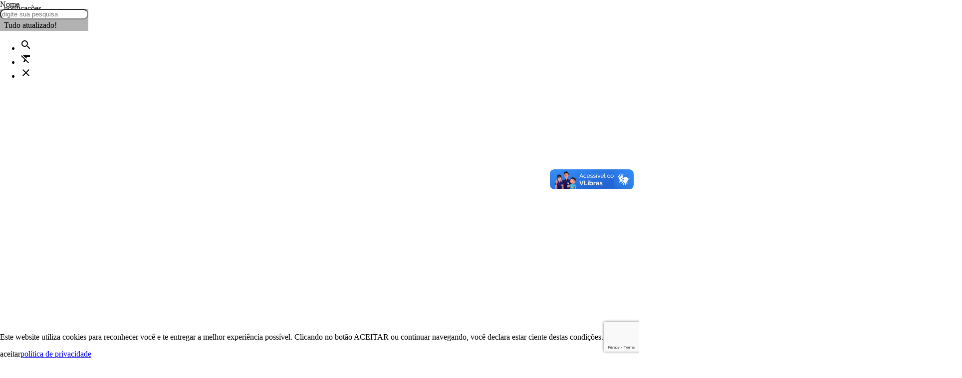

--- FILE ---
content_type: text/html; charset=utf-8
request_url: https://www.google.com/recaptcha/api2/anchor?ar=1&k=6LeqWNkUAAAAANXYUuM2WCdgmIyADn4l1CYvR39M&co=aHR0cHM6Ly9jYW1hcmFpdW5hLmVzLmdvdi5icjo0NDM.&hl=en&v=PoyoqOPhxBO7pBk68S4YbpHZ&size=invisible&anchor-ms=20000&execute-ms=30000&cb=bro0cw2vkx6q
body_size: 48833
content:
<!DOCTYPE HTML><html dir="ltr" lang="en"><head><meta http-equiv="Content-Type" content="text/html; charset=UTF-8">
<meta http-equiv="X-UA-Compatible" content="IE=edge">
<title>reCAPTCHA</title>
<style type="text/css">
/* cyrillic-ext */
@font-face {
  font-family: 'Roboto';
  font-style: normal;
  font-weight: 400;
  font-stretch: 100%;
  src: url(//fonts.gstatic.com/s/roboto/v48/KFO7CnqEu92Fr1ME7kSn66aGLdTylUAMa3GUBHMdazTgWw.woff2) format('woff2');
  unicode-range: U+0460-052F, U+1C80-1C8A, U+20B4, U+2DE0-2DFF, U+A640-A69F, U+FE2E-FE2F;
}
/* cyrillic */
@font-face {
  font-family: 'Roboto';
  font-style: normal;
  font-weight: 400;
  font-stretch: 100%;
  src: url(//fonts.gstatic.com/s/roboto/v48/KFO7CnqEu92Fr1ME7kSn66aGLdTylUAMa3iUBHMdazTgWw.woff2) format('woff2');
  unicode-range: U+0301, U+0400-045F, U+0490-0491, U+04B0-04B1, U+2116;
}
/* greek-ext */
@font-face {
  font-family: 'Roboto';
  font-style: normal;
  font-weight: 400;
  font-stretch: 100%;
  src: url(//fonts.gstatic.com/s/roboto/v48/KFO7CnqEu92Fr1ME7kSn66aGLdTylUAMa3CUBHMdazTgWw.woff2) format('woff2');
  unicode-range: U+1F00-1FFF;
}
/* greek */
@font-face {
  font-family: 'Roboto';
  font-style: normal;
  font-weight: 400;
  font-stretch: 100%;
  src: url(//fonts.gstatic.com/s/roboto/v48/KFO7CnqEu92Fr1ME7kSn66aGLdTylUAMa3-UBHMdazTgWw.woff2) format('woff2');
  unicode-range: U+0370-0377, U+037A-037F, U+0384-038A, U+038C, U+038E-03A1, U+03A3-03FF;
}
/* math */
@font-face {
  font-family: 'Roboto';
  font-style: normal;
  font-weight: 400;
  font-stretch: 100%;
  src: url(//fonts.gstatic.com/s/roboto/v48/KFO7CnqEu92Fr1ME7kSn66aGLdTylUAMawCUBHMdazTgWw.woff2) format('woff2');
  unicode-range: U+0302-0303, U+0305, U+0307-0308, U+0310, U+0312, U+0315, U+031A, U+0326-0327, U+032C, U+032F-0330, U+0332-0333, U+0338, U+033A, U+0346, U+034D, U+0391-03A1, U+03A3-03A9, U+03B1-03C9, U+03D1, U+03D5-03D6, U+03F0-03F1, U+03F4-03F5, U+2016-2017, U+2034-2038, U+203C, U+2040, U+2043, U+2047, U+2050, U+2057, U+205F, U+2070-2071, U+2074-208E, U+2090-209C, U+20D0-20DC, U+20E1, U+20E5-20EF, U+2100-2112, U+2114-2115, U+2117-2121, U+2123-214F, U+2190, U+2192, U+2194-21AE, U+21B0-21E5, U+21F1-21F2, U+21F4-2211, U+2213-2214, U+2216-22FF, U+2308-230B, U+2310, U+2319, U+231C-2321, U+2336-237A, U+237C, U+2395, U+239B-23B7, U+23D0, U+23DC-23E1, U+2474-2475, U+25AF, U+25B3, U+25B7, U+25BD, U+25C1, U+25CA, U+25CC, U+25FB, U+266D-266F, U+27C0-27FF, U+2900-2AFF, U+2B0E-2B11, U+2B30-2B4C, U+2BFE, U+3030, U+FF5B, U+FF5D, U+1D400-1D7FF, U+1EE00-1EEFF;
}
/* symbols */
@font-face {
  font-family: 'Roboto';
  font-style: normal;
  font-weight: 400;
  font-stretch: 100%;
  src: url(//fonts.gstatic.com/s/roboto/v48/KFO7CnqEu92Fr1ME7kSn66aGLdTylUAMaxKUBHMdazTgWw.woff2) format('woff2');
  unicode-range: U+0001-000C, U+000E-001F, U+007F-009F, U+20DD-20E0, U+20E2-20E4, U+2150-218F, U+2190, U+2192, U+2194-2199, U+21AF, U+21E6-21F0, U+21F3, U+2218-2219, U+2299, U+22C4-22C6, U+2300-243F, U+2440-244A, U+2460-24FF, U+25A0-27BF, U+2800-28FF, U+2921-2922, U+2981, U+29BF, U+29EB, U+2B00-2BFF, U+4DC0-4DFF, U+FFF9-FFFB, U+10140-1018E, U+10190-1019C, U+101A0, U+101D0-101FD, U+102E0-102FB, U+10E60-10E7E, U+1D2C0-1D2D3, U+1D2E0-1D37F, U+1F000-1F0FF, U+1F100-1F1AD, U+1F1E6-1F1FF, U+1F30D-1F30F, U+1F315, U+1F31C, U+1F31E, U+1F320-1F32C, U+1F336, U+1F378, U+1F37D, U+1F382, U+1F393-1F39F, U+1F3A7-1F3A8, U+1F3AC-1F3AF, U+1F3C2, U+1F3C4-1F3C6, U+1F3CA-1F3CE, U+1F3D4-1F3E0, U+1F3ED, U+1F3F1-1F3F3, U+1F3F5-1F3F7, U+1F408, U+1F415, U+1F41F, U+1F426, U+1F43F, U+1F441-1F442, U+1F444, U+1F446-1F449, U+1F44C-1F44E, U+1F453, U+1F46A, U+1F47D, U+1F4A3, U+1F4B0, U+1F4B3, U+1F4B9, U+1F4BB, U+1F4BF, U+1F4C8-1F4CB, U+1F4D6, U+1F4DA, U+1F4DF, U+1F4E3-1F4E6, U+1F4EA-1F4ED, U+1F4F7, U+1F4F9-1F4FB, U+1F4FD-1F4FE, U+1F503, U+1F507-1F50B, U+1F50D, U+1F512-1F513, U+1F53E-1F54A, U+1F54F-1F5FA, U+1F610, U+1F650-1F67F, U+1F687, U+1F68D, U+1F691, U+1F694, U+1F698, U+1F6AD, U+1F6B2, U+1F6B9-1F6BA, U+1F6BC, U+1F6C6-1F6CF, U+1F6D3-1F6D7, U+1F6E0-1F6EA, U+1F6F0-1F6F3, U+1F6F7-1F6FC, U+1F700-1F7FF, U+1F800-1F80B, U+1F810-1F847, U+1F850-1F859, U+1F860-1F887, U+1F890-1F8AD, U+1F8B0-1F8BB, U+1F8C0-1F8C1, U+1F900-1F90B, U+1F93B, U+1F946, U+1F984, U+1F996, U+1F9E9, U+1FA00-1FA6F, U+1FA70-1FA7C, U+1FA80-1FA89, U+1FA8F-1FAC6, U+1FACE-1FADC, U+1FADF-1FAE9, U+1FAF0-1FAF8, U+1FB00-1FBFF;
}
/* vietnamese */
@font-face {
  font-family: 'Roboto';
  font-style: normal;
  font-weight: 400;
  font-stretch: 100%;
  src: url(//fonts.gstatic.com/s/roboto/v48/KFO7CnqEu92Fr1ME7kSn66aGLdTylUAMa3OUBHMdazTgWw.woff2) format('woff2');
  unicode-range: U+0102-0103, U+0110-0111, U+0128-0129, U+0168-0169, U+01A0-01A1, U+01AF-01B0, U+0300-0301, U+0303-0304, U+0308-0309, U+0323, U+0329, U+1EA0-1EF9, U+20AB;
}
/* latin-ext */
@font-face {
  font-family: 'Roboto';
  font-style: normal;
  font-weight: 400;
  font-stretch: 100%;
  src: url(//fonts.gstatic.com/s/roboto/v48/KFO7CnqEu92Fr1ME7kSn66aGLdTylUAMa3KUBHMdazTgWw.woff2) format('woff2');
  unicode-range: U+0100-02BA, U+02BD-02C5, U+02C7-02CC, U+02CE-02D7, U+02DD-02FF, U+0304, U+0308, U+0329, U+1D00-1DBF, U+1E00-1E9F, U+1EF2-1EFF, U+2020, U+20A0-20AB, U+20AD-20C0, U+2113, U+2C60-2C7F, U+A720-A7FF;
}
/* latin */
@font-face {
  font-family: 'Roboto';
  font-style: normal;
  font-weight: 400;
  font-stretch: 100%;
  src: url(//fonts.gstatic.com/s/roboto/v48/KFO7CnqEu92Fr1ME7kSn66aGLdTylUAMa3yUBHMdazQ.woff2) format('woff2');
  unicode-range: U+0000-00FF, U+0131, U+0152-0153, U+02BB-02BC, U+02C6, U+02DA, U+02DC, U+0304, U+0308, U+0329, U+2000-206F, U+20AC, U+2122, U+2191, U+2193, U+2212, U+2215, U+FEFF, U+FFFD;
}
/* cyrillic-ext */
@font-face {
  font-family: 'Roboto';
  font-style: normal;
  font-weight: 500;
  font-stretch: 100%;
  src: url(//fonts.gstatic.com/s/roboto/v48/KFO7CnqEu92Fr1ME7kSn66aGLdTylUAMa3GUBHMdazTgWw.woff2) format('woff2');
  unicode-range: U+0460-052F, U+1C80-1C8A, U+20B4, U+2DE0-2DFF, U+A640-A69F, U+FE2E-FE2F;
}
/* cyrillic */
@font-face {
  font-family: 'Roboto';
  font-style: normal;
  font-weight: 500;
  font-stretch: 100%;
  src: url(//fonts.gstatic.com/s/roboto/v48/KFO7CnqEu92Fr1ME7kSn66aGLdTylUAMa3iUBHMdazTgWw.woff2) format('woff2');
  unicode-range: U+0301, U+0400-045F, U+0490-0491, U+04B0-04B1, U+2116;
}
/* greek-ext */
@font-face {
  font-family: 'Roboto';
  font-style: normal;
  font-weight: 500;
  font-stretch: 100%;
  src: url(//fonts.gstatic.com/s/roboto/v48/KFO7CnqEu92Fr1ME7kSn66aGLdTylUAMa3CUBHMdazTgWw.woff2) format('woff2');
  unicode-range: U+1F00-1FFF;
}
/* greek */
@font-face {
  font-family: 'Roboto';
  font-style: normal;
  font-weight: 500;
  font-stretch: 100%;
  src: url(//fonts.gstatic.com/s/roboto/v48/KFO7CnqEu92Fr1ME7kSn66aGLdTylUAMa3-UBHMdazTgWw.woff2) format('woff2');
  unicode-range: U+0370-0377, U+037A-037F, U+0384-038A, U+038C, U+038E-03A1, U+03A3-03FF;
}
/* math */
@font-face {
  font-family: 'Roboto';
  font-style: normal;
  font-weight: 500;
  font-stretch: 100%;
  src: url(//fonts.gstatic.com/s/roboto/v48/KFO7CnqEu92Fr1ME7kSn66aGLdTylUAMawCUBHMdazTgWw.woff2) format('woff2');
  unicode-range: U+0302-0303, U+0305, U+0307-0308, U+0310, U+0312, U+0315, U+031A, U+0326-0327, U+032C, U+032F-0330, U+0332-0333, U+0338, U+033A, U+0346, U+034D, U+0391-03A1, U+03A3-03A9, U+03B1-03C9, U+03D1, U+03D5-03D6, U+03F0-03F1, U+03F4-03F5, U+2016-2017, U+2034-2038, U+203C, U+2040, U+2043, U+2047, U+2050, U+2057, U+205F, U+2070-2071, U+2074-208E, U+2090-209C, U+20D0-20DC, U+20E1, U+20E5-20EF, U+2100-2112, U+2114-2115, U+2117-2121, U+2123-214F, U+2190, U+2192, U+2194-21AE, U+21B0-21E5, U+21F1-21F2, U+21F4-2211, U+2213-2214, U+2216-22FF, U+2308-230B, U+2310, U+2319, U+231C-2321, U+2336-237A, U+237C, U+2395, U+239B-23B7, U+23D0, U+23DC-23E1, U+2474-2475, U+25AF, U+25B3, U+25B7, U+25BD, U+25C1, U+25CA, U+25CC, U+25FB, U+266D-266F, U+27C0-27FF, U+2900-2AFF, U+2B0E-2B11, U+2B30-2B4C, U+2BFE, U+3030, U+FF5B, U+FF5D, U+1D400-1D7FF, U+1EE00-1EEFF;
}
/* symbols */
@font-face {
  font-family: 'Roboto';
  font-style: normal;
  font-weight: 500;
  font-stretch: 100%;
  src: url(//fonts.gstatic.com/s/roboto/v48/KFO7CnqEu92Fr1ME7kSn66aGLdTylUAMaxKUBHMdazTgWw.woff2) format('woff2');
  unicode-range: U+0001-000C, U+000E-001F, U+007F-009F, U+20DD-20E0, U+20E2-20E4, U+2150-218F, U+2190, U+2192, U+2194-2199, U+21AF, U+21E6-21F0, U+21F3, U+2218-2219, U+2299, U+22C4-22C6, U+2300-243F, U+2440-244A, U+2460-24FF, U+25A0-27BF, U+2800-28FF, U+2921-2922, U+2981, U+29BF, U+29EB, U+2B00-2BFF, U+4DC0-4DFF, U+FFF9-FFFB, U+10140-1018E, U+10190-1019C, U+101A0, U+101D0-101FD, U+102E0-102FB, U+10E60-10E7E, U+1D2C0-1D2D3, U+1D2E0-1D37F, U+1F000-1F0FF, U+1F100-1F1AD, U+1F1E6-1F1FF, U+1F30D-1F30F, U+1F315, U+1F31C, U+1F31E, U+1F320-1F32C, U+1F336, U+1F378, U+1F37D, U+1F382, U+1F393-1F39F, U+1F3A7-1F3A8, U+1F3AC-1F3AF, U+1F3C2, U+1F3C4-1F3C6, U+1F3CA-1F3CE, U+1F3D4-1F3E0, U+1F3ED, U+1F3F1-1F3F3, U+1F3F5-1F3F7, U+1F408, U+1F415, U+1F41F, U+1F426, U+1F43F, U+1F441-1F442, U+1F444, U+1F446-1F449, U+1F44C-1F44E, U+1F453, U+1F46A, U+1F47D, U+1F4A3, U+1F4B0, U+1F4B3, U+1F4B9, U+1F4BB, U+1F4BF, U+1F4C8-1F4CB, U+1F4D6, U+1F4DA, U+1F4DF, U+1F4E3-1F4E6, U+1F4EA-1F4ED, U+1F4F7, U+1F4F9-1F4FB, U+1F4FD-1F4FE, U+1F503, U+1F507-1F50B, U+1F50D, U+1F512-1F513, U+1F53E-1F54A, U+1F54F-1F5FA, U+1F610, U+1F650-1F67F, U+1F687, U+1F68D, U+1F691, U+1F694, U+1F698, U+1F6AD, U+1F6B2, U+1F6B9-1F6BA, U+1F6BC, U+1F6C6-1F6CF, U+1F6D3-1F6D7, U+1F6E0-1F6EA, U+1F6F0-1F6F3, U+1F6F7-1F6FC, U+1F700-1F7FF, U+1F800-1F80B, U+1F810-1F847, U+1F850-1F859, U+1F860-1F887, U+1F890-1F8AD, U+1F8B0-1F8BB, U+1F8C0-1F8C1, U+1F900-1F90B, U+1F93B, U+1F946, U+1F984, U+1F996, U+1F9E9, U+1FA00-1FA6F, U+1FA70-1FA7C, U+1FA80-1FA89, U+1FA8F-1FAC6, U+1FACE-1FADC, U+1FADF-1FAE9, U+1FAF0-1FAF8, U+1FB00-1FBFF;
}
/* vietnamese */
@font-face {
  font-family: 'Roboto';
  font-style: normal;
  font-weight: 500;
  font-stretch: 100%;
  src: url(//fonts.gstatic.com/s/roboto/v48/KFO7CnqEu92Fr1ME7kSn66aGLdTylUAMa3OUBHMdazTgWw.woff2) format('woff2');
  unicode-range: U+0102-0103, U+0110-0111, U+0128-0129, U+0168-0169, U+01A0-01A1, U+01AF-01B0, U+0300-0301, U+0303-0304, U+0308-0309, U+0323, U+0329, U+1EA0-1EF9, U+20AB;
}
/* latin-ext */
@font-face {
  font-family: 'Roboto';
  font-style: normal;
  font-weight: 500;
  font-stretch: 100%;
  src: url(//fonts.gstatic.com/s/roboto/v48/KFO7CnqEu92Fr1ME7kSn66aGLdTylUAMa3KUBHMdazTgWw.woff2) format('woff2');
  unicode-range: U+0100-02BA, U+02BD-02C5, U+02C7-02CC, U+02CE-02D7, U+02DD-02FF, U+0304, U+0308, U+0329, U+1D00-1DBF, U+1E00-1E9F, U+1EF2-1EFF, U+2020, U+20A0-20AB, U+20AD-20C0, U+2113, U+2C60-2C7F, U+A720-A7FF;
}
/* latin */
@font-face {
  font-family: 'Roboto';
  font-style: normal;
  font-weight: 500;
  font-stretch: 100%;
  src: url(//fonts.gstatic.com/s/roboto/v48/KFO7CnqEu92Fr1ME7kSn66aGLdTylUAMa3yUBHMdazQ.woff2) format('woff2');
  unicode-range: U+0000-00FF, U+0131, U+0152-0153, U+02BB-02BC, U+02C6, U+02DA, U+02DC, U+0304, U+0308, U+0329, U+2000-206F, U+20AC, U+2122, U+2191, U+2193, U+2212, U+2215, U+FEFF, U+FFFD;
}
/* cyrillic-ext */
@font-face {
  font-family: 'Roboto';
  font-style: normal;
  font-weight: 900;
  font-stretch: 100%;
  src: url(//fonts.gstatic.com/s/roboto/v48/KFO7CnqEu92Fr1ME7kSn66aGLdTylUAMa3GUBHMdazTgWw.woff2) format('woff2');
  unicode-range: U+0460-052F, U+1C80-1C8A, U+20B4, U+2DE0-2DFF, U+A640-A69F, U+FE2E-FE2F;
}
/* cyrillic */
@font-face {
  font-family: 'Roboto';
  font-style: normal;
  font-weight: 900;
  font-stretch: 100%;
  src: url(//fonts.gstatic.com/s/roboto/v48/KFO7CnqEu92Fr1ME7kSn66aGLdTylUAMa3iUBHMdazTgWw.woff2) format('woff2');
  unicode-range: U+0301, U+0400-045F, U+0490-0491, U+04B0-04B1, U+2116;
}
/* greek-ext */
@font-face {
  font-family: 'Roboto';
  font-style: normal;
  font-weight: 900;
  font-stretch: 100%;
  src: url(//fonts.gstatic.com/s/roboto/v48/KFO7CnqEu92Fr1ME7kSn66aGLdTylUAMa3CUBHMdazTgWw.woff2) format('woff2');
  unicode-range: U+1F00-1FFF;
}
/* greek */
@font-face {
  font-family: 'Roboto';
  font-style: normal;
  font-weight: 900;
  font-stretch: 100%;
  src: url(//fonts.gstatic.com/s/roboto/v48/KFO7CnqEu92Fr1ME7kSn66aGLdTylUAMa3-UBHMdazTgWw.woff2) format('woff2');
  unicode-range: U+0370-0377, U+037A-037F, U+0384-038A, U+038C, U+038E-03A1, U+03A3-03FF;
}
/* math */
@font-face {
  font-family: 'Roboto';
  font-style: normal;
  font-weight: 900;
  font-stretch: 100%;
  src: url(//fonts.gstatic.com/s/roboto/v48/KFO7CnqEu92Fr1ME7kSn66aGLdTylUAMawCUBHMdazTgWw.woff2) format('woff2');
  unicode-range: U+0302-0303, U+0305, U+0307-0308, U+0310, U+0312, U+0315, U+031A, U+0326-0327, U+032C, U+032F-0330, U+0332-0333, U+0338, U+033A, U+0346, U+034D, U+0391-03A1, U+03A3-03A9, U+03B1-03C9, U+03D1, U+03D5-03D6, U+03F0-03F1, U+03F4-03F5, U+2016-2017, U+2034-2038, U+203C, U+2040, U+2043, U+2047, U+2050, U+2057, U+205F, U+2070-2071, U+2074-208E, U+2090-209C, U+20D0-20DC, U+20E1, U+20E5-20EF, U+2100-2112, U+2114-2115, U+2117-2121, U+2123-214F, U+2190, U+2192, U+2194-21AE, U+21B0-21E5, U+21F1-21F2, U+21F4-2211, U+2213-2214, U+2216-22FF, U+2308-230B, U+2310, U+2319, U+231C-2321, U+2336-237A, U+237C, U+2395, U+239B-23B7, U+23D0, U+23DC-23E1, U+2474-2475, U+25AF, U+25B3, U+25B7, U+25BD, U+25C1, U+25CA, U+25CC, U+25FB, U+266D-266F, U+27C0-27FF, U+2900-2AFF, U+2B0E-2B11, U+2B30-2B4C, U+2BFE, U+3030, U+FF5B, U+FF5D, U+1D400-1D7FF, U+1EE00-1EEFF;
}
/* symbols */
@font-face {
  font-family: 'Roboto';
  font-style: normal;
  font-weight: 900;
  font-stretch: 100%;
  src: url(//fonts.gstatic.com/s/roboto/v48/KFO7CnqEu92Fr1ME7kSn66aGLdTylUAMaxKUBHMdazTgWw.woff2) format('woff2');
  unicode-range: U+0001-000C, U+000E-001F, U+007F-009F, U+20DD-20E0, U+20E2-20E4, U+2150-218F, U+2190, U+2192, U+2194-2199, U+21AF, U+21E6-21F0, U+21F3, U+2218-2219, U+2299, U+22C4-22C6, U+2300-243F, U+2440-244A, U+2460-24FF, U+25A0-27BF, U+2800-28FF, U+2921-2922, U+2981, U+29BF, U+29EB, U+2B00-2BFF, U+4DC0-4DFF, U+FFF9-FFFB, U+10140-1018E, U+10190-1019C, U+101A0, U+101D0-101FD, U+102E0-102FB, U+10E60-10E7E, U+1D2C0-1D2D3, U+1D2E0-1D37F, U+1F000-1F0FF, U+1F100-1F1AD, U+1F1E6-1F1FF, U+1F30D-1F30F, U+1F315, U+1F31C, U+1F31E, U+1F320-1F32C, U+1F336, U+1F378, U+1F37D, U+1F382, U+1F393-1F39F, U+1F3A7-1F3A8, U+1F3AC-1F3AF, U+1F3C2, U+1F3C4-1F3C6, U+1F3CA-1F3CE, U+1F3D4-1F3E0, U+1F3ED, U+1F3F1-1F3F3, U+1F3F5-1F3F7, U+1F408, U+1F415, U+1F41F, U+1F426, U+1F43F, U+1F441-1F442, U+1F444, U+1F446-1F449, U+1F44C-1F44E, U+1F453, U+1F46A, U+1F47D, U+1F4A3, U+1F4B0, U+1F4B3, U+1F4B9, U+1F4BB, U+1F4BF, U+1F4C8-1F4CB, U+1F4D6, U+1F4DA, U+1F4DF, U+1F4E3-1F4E6, U+1F4EA-1F4ED, U+1F4F7, U+1F4F9-1F4FB, U+1F4FD-1F4FE, U+1F503, U+1F507-1F50B, U+1F50D, U+1F512-1F513, U+1F53E-1F54A, U+1F54F-1F5FA, U+1F610, U+1F650-1F67F, U+1F687, U+1F68D, U+1F691, U+1F694, U+1F698, U+1F6AD, U+1F6B2, U+1F6B9-1F6BA, U+1F6BC, U+1F6C6-1F6CF, U+1F6D3-1F6D7, U+1F6E0-1F6EA, U+1F6F0-1F6F3, U+1F6F7-1F6FC, U+1F700-1F7FF, U+1F800-1F80B, U+1F810-1F847, U+1F850-1F859, U+1F860-1F887, U+1F890-1F8AD, U+1F8B0-1F8BB, U+1F8C0-1F8C1, U+1F900-1F90B, U+1F93B, U+1F946, U+1F984, U+1F996, U+1F9E9, U+1FA00-1FA6F, U+1FA70-1FA7C, U+1FA80-1FA89, U+1FA8F-1FAC6, U+1FACE-1FADC, U+1FADF-1FAE9, U+1FAF0-1FAF8, U+1FB00-1FBFF;
}
/* vietnamese */
@font-face {
  font-family: 'Roboto';
  font-style: normal;
  font-weight: 900;
  font-stretch: 100%;
  src: url(//fonts.gstatic.com/s/roboto/v48/KFO7CnqEu92Fr1ME7kSn66aGLdTylUAMa3OUBHMdazTgWw.woff2) format('woff2');
  unicode-range: U+0102-0103, U+0110-0111, U+0128-0129, U+0168-0169, U+01A0-01A1, U+01AF-01B0, U+0300-0301, U+0303-0304, U+0308-0309, U+0323, U+0329, U+1EA0-1EF9, U+20AB;
}
/* latin-ext */
@font-face {
  font-family: 'Roboto';
  font-style: normal;
  font-weight: 900;
  font-stretch: 100%;
  src: url(//fonts.gstatic.com/s/roboto/v48/KFO7CnqEu92Fr1ME7kSn66aGLdTylUAMa3KUBHMdazTgWw.woff2) format('woff2');
  unicode-range: U+0100-02BA, U+02BD-02C5, U+02C7-02CC, U+02CE-02D7, U+02DD-02FF, U+0304, U+0308, U+0329, U+1D00-1DBF, U+1E00-1E9F, U+1EF2-1EFF, U+2020, U+20A0-20AB, U+20AD-20C0, U+2113, U+2C60-2C7F, U+A720-A7FF;
}
/* latin */
@font-face {
  font-family: 'Roboto';
  font-style: normal;
  font-weight: 900;
  font-stretch: 100%;
  src: url(//fonts.gstatic.com/s/roboto/v48/KFO7CnqEu92Fr1ME7kSn66aGLdTylUAMa3yUBHMdazQ.woff2) format('woff2');
  unicode-range: U+0000-00FF, U+0131, U+0152-0153, U+02BB-02BC, U+02C6, U+02DA, U+02DC, U+0304, U+0308, U+0329, U+2000-206F, U+20AC, U+2122, U+2191, U+2193, U+2212, U+2215, U+FEFF, U+FFFD;
}

</style>
<link rel="stylesheet" type="text/css" href="https://www.gstatic.com/recaptcha/releases/PoyoqOPhxBO7pBk68S4YbpHZ/styles__ltr.css">
<script nonce="dMLUuLVvQ66vGS-G-4sQ2g" type="text/javascript">window['__recaptcha_api'] = 'https://www.google.com/recaptcha/api2/';</script>
<script type="text/javascript" src="https://www.gstatic.com/recaptcha/releases/PoyoqOPhxBO7pBk68S4YbpHZ/recaptcha__en.js" nonce="dMLUuLVvQ66vGS-G-4sQ2g">
      
    </script></head>
<body><div id="rc-anchor-alert" class="rc-anchor-alert"></div>
<input type="hidden" id="recaptcha-token" value="[base64]">
<script type="text/javascript" nonce="dMLUuLVvQ66vGS-G-4sQ2g">
      recaptcha.anchor.Main.init("[\x22ainput\x22,[\x22bgdata\x22,\x22\x22,\[base64]/[base64]/[base64]/[base64]/[base64]/[base64]/KGcoTywyNTMsTy5PKSxVRyhPLEMpKTpnKE8sMjUzLEMpLE8pKSxsKSksTykpfSxieT1mdW5jdGlvbihDLE8sdSxsKXtmb3IobD0odT1SKEMpLDApO08+MDtPLS0pbD1sPDw4fFooQyk7ZyhDLHUsbCl9LFVHPWZ1bmN0aW9uKEMsTyl7Qy5pLmxlbmd0aD4xMDQ/[base64]/[base64]/[base64]/[base64]/[base64]/[base64]/[base64]\\u003d\x22,\[base64]\\u003d\\u003d\x22,\x22HibDgkjDlnLDqkxewq1Hw7kid8KUw6wrwpBBIiZyw7XCpg/DgkU/[base64]/[base64]/Dg1xLMcOlwoJ8wp/DhAV1woNXacORQMKXwrjCkcKRwp7Ck2sswpFrwrvCgMOLwrbDrW7DusOMCMKlwpvCsTJCG10iHinCmcK1wolUw6pEwqExCMKdLMKYwrLDuAXCmTwRw7xdBX/DqcKCwrtceElNPcKFwqYsZ8OXc099w7AgwpNhCwDCvsORw4/CuMOkKQx6w4TDkcKOwrXDmxLDnE7DsW/CscOqw55Ew6wAw7/DoRjCsTIdwr8lQjDDmMKPBwDDsMKVMgPCv8OCUMKAWR7DisKww7HCpFcnI8OEw5jCvw8/w6NFwqjDgx8lw4oNcj14eMOnwo1Tw5UAw6k7M3NPw68BwopcRG4YM8Okw5LDin5Ow6N6SRgufGvDrMKOw61Ka8OiKcOrIcOTNcKiwqHCriQzw5nCocKvKsKTw4ldFMOzbQpMAG9iwrpkwodwJMOrF2LDqwwpEMO7wr/DtMKNw7wvChTDh8O/bkxTJ8KbwoDCrsKnw73DgMOYwoXDgcO1w6XClWhHccK5wrAfZSwuw5jDkA7DqcOjw4nDssOeWMOUwqzCgcKtwp/[base64]/[base64]/CnidPBsOoDwjDqWEVWmDDgsKfZQfCocOqw4FSw7/CrsKkOsKyUC3DssOlDlwqMHcOX8OlZSIRwoI6CsOgw4jCv2AzBETCiyvCmAoWV8Kiwo1DeBtNMDnDkcOzw4smHMKaT8KrTjJyw6RuwqvClxzCqMKww4zDmcKHw4PCmjlCw7DCjnsCwrXDmcO4acKiw6jCkcKkJXTDo8KLZMKmKsKpw4p1AsK1LE/[base64]/wqPDu8KHwpnCiHdHIMKTwrLCsVUZw6fDusODK8OZw7zChsOpcHZFw7zDkiATwoTClMK+ZlU0SsOxZg/DvsOSwrHDtAFAKsKwUn7Dn8KgLlsIesKlYTJMwrHCv08IwoUwDHvCjsKvwpHDvcOYw73Cp8OjdMO3w5zCtsKOEMOew7/DqsOcw6HDr1g1FMOOwpXDmcOlw7w5DRAaYMONw63Dswc1w4RSw73Dum1Swr7DgUDDgsK4w7XDt8OnwprCi8KhcMOLPsK5AsKfw6FXwpAzw44rw43DisO/wpYQJsKYbU/DoD/CrDbCqcKGwr/Chl/ChsKDTWhYWi/ClSHDrMOZIcKAbVbCl8KcKV8FUsO0dXDCl8KbG8Ozw5BrYEk2w73DgsKPwrPDkBQYwrzDhMKtM8KHI8OsdinDmEZNZAjDq0fCjCHDsAMawpRrF8Oww7NxJ8O1QMKaLsOVwrxnBj3DlcKLw6ZuFsOnwpt6wqvCtD5jw7nDiBN+U1Z1KTLCo8KXw6VZwqfDgMOuw5BUw6/Dl2I0w7cAaMKjScONR8KpwrjCqcKrKDfCmkE6wrw/wogHwrAmw6tlNcOfw6fCgBI8MMOGI1rDn8KlBlfDrU1OaW7DmwnDo2rDm8KywrtOwpN4Pi3DtBMrwojCq8Kww5pBW8KfWBbDlR3Dj8OTw5A2SsOjw5ooRsOSwqDClMK+w4PDlcKXwrt+w6EEYMOLwrIhwrPCqjhuIsO7w4XCvRtSwrvCrcOaHiRkw65Wwq/Cl8KUwrkpPsKzwr4UwozDv8OwIcK6IcOdw7s/[base64]/[base64]/CosO7DmgcwpMKw4rDlsORwrMeFcKbfcKsw6g7wrlcdsK5w6fCkMOSw7hhR8OpBTrCpj/Dq8K2R03CnhBVHsOzwqsFw4jCiMKrFzbCqgEuNMKEAsK0CSIww7RwLcOOJsKXesOtw7suwq5PW8KKw4wXf1VtwpVeE8KywpoUwrlew6TCsxtjR8OBw54Yw5QgwrzCscONwrbCsMOMQcKhcxo6w6FDYsOrwqzCsi/Cr8KvwpjCl8KEIAbCgjzDvsKwYMOJFAg8IRxKw6DDoMOcwqAMwqlKwqsXwo9Xf21XQUE5wp/CnUppIMOTwoDCqMOmdSPDisOybVc2woxNK8OLwrzDp8OwwqZ5WHk5wqJYV8KUVBnDrMKcwoMrw7fDjsONJcK6HsODcMOWJsKXwqLDocOnworDgyvCrMOrTsOPw6keOizDpQTDn8Khw6LCs8OZwoHCqSLCncOgwpIQTMK/P8KwXX40w4pSw4cAX3YpVMOeUT/DsSzCrcOoFDHCjjHDnl0HEMKuworCoMOCw7Zhw4k9w78pV8OOasK4RsO9wrxuScOAwpM7KlrCgsKHMsOIwqPDgsOla8KsExPCrRpowpVySx3DmjAhCsKowqHDh03DiDc4CcObXGjCvgHCtMOJNsOewobDmlkrJcOlEsO3wr4SwrvDg3PDqz0Tw6/Dt8KmCsO9OsONw4plwoRkRMOASAoswowbShrCm8KRw5lRQsOowoDDsx1JaMO0w67DuMO7w6nCmUsySMOIV8KNwqo9JGsVw5sbwofDi8K1w64pVSXCiAjDj8KIw6hIwrVDwrzCsyBRHMO8YhRrwp/DhEzCp8OXw4VQwpDCisOHDmIOSMOswoDDpsK3G8OHw5V8w4Ikw7dNasObw7fDmsKMw5LCmMOww7ooNsO+bGDClCs3wowGw5URA8KbKyZzDwrCrcOJVgBPBWZ+wqsIwoHCpyDCvGtgwq0mFsOQQMOiwoZPTcOvJmcZw5nDhsKgasK/wo/CvXl7BsKGw7XCpMKtdQDDg8OeXsO1w43DlMK+BsObV8OdwpvCjGgAw5dBw6nDrnxMccKsSiREw43CumnCjcOSeMOfGMK6wozCrcOrfMK5wqPDnMOCwqd2Uk8gwqjCksK1w4pKTcOWb8K/wohZfMKFwrBzw73CtcOAR8OOw7jDjMKbD1jDojrDusOKw4TCv8KoZ39lN8OadsK5wqk4wqgnD2UYVS5Kwp7ConnCkcKbdyrDmXXChxA5EWrCpyYLD8OBQMOLHj7ChGvDu8O7wq0kwpBQAjDDp8Ouw4wdISPChRfDuG0kH8Oyw5vChkpPw6XCgcOdO14/w7TCuMO1V3HCuHEHw69aacOdKcOGw6TDoHHDicKOwo/Co8KEwpx8RsOAwozDqBg3w4DCkMOafCrDg0g0BgDCt1/DsMOJw4lBBwPDonbDm8OowpwgwqDDnErDgz0awprCpCbCq8OxH1sWE2rCgBvDnsO4wqPCtsOiRl7CkF3Dn8ONYMO5w4LCvBp1w6EUacKUclR0KsOPwos7wrPCizxvUsOSXSdww5jDoMKHwqjDu8Ksw4XChsKNw7FsPMK0woh/wp7CtsKUBG8Cw4bCgMK/wrbCpsKga8Kpw7ZWCnBmw4o3wq9eLE5cw6AjGsKnwqIQLD7DuQ1eeHzCncKhw6LDhMKow6RkLQXClhDCrGzDgsOVciTChjzCqcO4w7BEwqzCjsKrWMKBwqMsHBFxworDkcKGYQNnOcOBdMOzK1TClMOZwp06K8O8GisHw7fCrsOXQcO2w7TComnCvG4DQgkFcE/DmsKewoLCqU8GUsOuIsOVwqrDisO5MMOew5oIDMOqwpsfwq1Fw67CosKNTsKdwo7DnMKtKMO+w5PDo8Kpw6nCqWjDvQhMw4tmE8KlworCmMKOQsK/[base64]/DuFYEwpLCssODw7zCsRLDr8Kvw4h1wpvDjMOZw6k9w4lHwp/Dmw3CkcOxPkhIDsKLEgUIGsOLwrrCicObw5PCnsK+w6jCrMKaeVbDl8OFwrnDu8OTGW8Fw5Y8EDNcf8OjAcOZA8KNwotNw7dHOw0Cw6PDtFVLwq4Sw7bDtD4XwpPCkMOBwr3CujxhXTlgXC/ClsOQLjobwq5QeMOlw6JnesOnIcKEw67DkDzDvcKUw7TCixF0worDghjCkMK+f8KQw7DCoi5Kw6RIN8OAw6lqDUjCqVEYTMOIwozDrsOzw5/CpjpYwo0RCSnDryzCnkrDmMKRRyMNwqPCjsOUw4DCu8KTwonChcK2CR7Ck8OQw7rDtH1WwovCh1/[base64]/w5xqBMO7w6DDvCnDlG0lw59Iw79kw7jCsgEaUkwvwqwGw7fCu8OENhUuKMKlwp42EjNSwrdRwoYXK0Rlwp/CuHbCtHs6a8OVWBPCksKmEW5bbWXDg8OKw7jCizAKDcOBw7bCpWdYVVTDqwDDmH88w4xfLMKFw6fCisKVBClWw4LCt3jCvxNlw40Yw5LCrjghYAYawq/CnsKrIcKZDD/CvXnDkMKow4PDj25fF8KPa2nDihvCt8O9w7pFSC7Ck8KWbBkeOAvDnMOIwrNpw4rClMOsw6rCvcO6wqzCpCzDhnYwAVlmw7PCpsKiPRTDgsOmwql+wpvDiMOnwr7ClsKow5jCucO0wrfCj8KSFcKCU8Kyw4/CpF8iwq3CqBE7JcOKEDkeV8OYw75Kwohkw7TDvcKNEXxnwq0GNcOMwpR2wqvCqXTCj3LDtltlwpvDm1lvw7pAPWjCskzDm8OuMcOeZAYKZsKNR8O1LkHDijTCvMONWizDtMKBwoTCpDgFcMOWc8Ohw4w+fcKQw5PCtQl1w6LCiMObIh/CohzDvcKvw5LDlRzDpkgmS8K2MCXDgVTDpcOVwp8qScKcYTFjWsK5w4/CvzXCvcKyCcOHwq3DkcKvwosDWDDDs1vDpxk3w5h3wojDssKLw6XCosKQw5bDqQdsScOuc1E2QEzDuj4EwrzDo3PCgFfCgsOYwoRjw58bCMK6J8OcTsKhwqp8fE/CjcKzw6FIG8OOAh3Dr8Oqwq/Dv8O0CynCuTQGM8KOw4/ConDCn1jCrz3Cj8KjO8Oqw6olPsOwMlMSLMOKw53Dj8KqwqAwS3HDksODw4nCnV3CkhvDgkVnZMOASMKBwojCmcOIwp/DkwzDuMKCGMKBNUPCv8K0wohIaU7DtTLDh8KVaFpow6xTwrZ/w6xAw7HDp8O/fsO1w43DmcO7TB4Vw7A4w6M9Q8OTIV94wolawp/ClcOLOiBwMsOrwpHCmMObwrPCrip6NcOcNMOZbyQ+STjCjVUZwq/CtcOxwqHCisKPw4/DmsKywrg1wpXCsi0swqB9HCtUW8KDwpfDlC7CqAHCrCNPw7TCj8ONIUPCuyhHMUjDsmnClUAawotfwp3Ds8Kpw6jCrmPChcKzwq/[base64]/DucOYw53CncKew7zCiMKew4HCqMOww7vDjhcyW09ILsKTw48VOHDCiz7CvTfCgcKBTMO7w6MpIMK2CMObQsKLMGlwI8KMDV8pFBvCnwfDhzxtHcOiw6rDssO2w40eCy/Dq1w9w7DDqxPCmwENwq7DgMKmTDnDgxDDsMO9MWXDm3HCrsOMN8OQXcKDw4jDpcKQwrcHw5zCgcOoXyzCmhXChVvCs0xCw5XDgUguTXIrNsOPY8Kvw5TDv8KHL8OfwpAED8OVwr/DmMK7w4vDt8KWwqLChTLCrBXCvElOMnzDqTXChizCjMOnM8KMVlEtATXCncOKHS3DrMO8w5XDlsO1Rx4qwqPDoyLDhsKOw55Hw5ITCMKxY8Ond8OrZHTCgUvCnMKpIWpGwrR/[base64]/[base64]/DpxcGwqfCsg5jw6nCtUkowoYqw5NbwqoGwqDCqMOpGMOIwqsFX0hpw6nDqFzCvcOsfi9Cw5bCsgQ3QMKJLHpjEgRWbcORw6PDucOVdsKgwrXCni/Dpw3DvRsPw6zDrDrDqUHCusOIUBw1wpvDgBTDkSrCqcKDTS4Ze8K2wrZ1NBHDtMKMw5XCnMKsXcOAwrISeiMQQ3XCpgjDmMOKJ8KUNUDDr25wesObw49hw4ZfwozChsOFwq/CisK3BcOQQBbDosO1wpbCg39awq9yZsKrw7sVcMO9N0zDlmzCpyQlIMK9M1bDqsK0wpLCjybDpijCi8OyXGFrwr/CsgPCtVbCjC5WcMOXTsOoYx3Dm8OdwprCucKiICjDgjZwFcKQDsOywopnwq7CksOcMcK1wrTCnTTDojDCl2EWT8KOUmkKw4rCnlNMa8KlwprCoXDCriQawq0pwrgTGRLCo0LDmBLDgi/DsAHDhBnChMKtwr8tw5kDw6jCkFVswpt1woPCuETCo8OGw7DDm8OSbsOowoFaCB57wo3CkcOEw5cOw5zCqsOPJivDpwXDnEjCm8KnUMONw440wqxawqVTw5AEw5o3wqbDgsK1b8OcwrbDhsKca8KrUMKpH8KUF8O1w6zCtWoIw44RwpoGwqfDoHrDq1/[base64]/Ct8OHFsKdwoXCkzLCtH9OYMKvw6g9w5h/HhETw7nDrsKrZ8O4csK/wpF3wrfDoWLDj8KuAwvDuAzCmsOfw7t3DmfDtmV5wo4lw4MKMlvDjMOow71iL2/[base64]/[base64]/Cs1NYw6ROwo/Cr2MDKhAlw5TCpA7Ds30xRhEqNRF9w5bDtTp8Dyp6bMKhw4AAw6PCjcKQYcOKwqdgGMOtFsKSUH9zw4nDixDDr8K9wrrCv3TDiH3DgRw3WhgDZAQyeMK8wpJmwpZECxALw7bCgTRPw7/CrWR2wqgvFE3CrWo7w4LDjcKKw6laD1XCv0nDj8KNMsKHwrPDskofI8KcwpfCscKyF3d4wpvCkMO1EMOTwoTDpzXDhXI6UcK/[base64]/DoD1ODA3CtXAEwq/CjcKhw7NrFcK8wqbDtV0nMcK8ARDCo3vCgx9twpfCh8O+AhVaw6LDgjDCvcKNGMKSw5pLwrwTw5AgUsO+AsK6w5/Ds8KKHHB3w4/CnMOXw7gRKcOVw6XCkhrCv8OZw78xw5/DpsKewqbCpMKjw4rDrcKuw4lVw4nDusOhc1YnQcKkw6fDt8Ovw5kNMzs2w7tBQ0HDoCXDlcOWw7DCh8KrSMKpbjPDgHgTwqp4w49GwpnCpn7DisOefT3Dt17CvcKnwpfDj0XDhE3Cm8Krw7xcD1PDqUdvw69nw6pEw5gGAMOUEB92w4bChcOKw4HCiT/CkCzDp2bCh0bCnwVje8O4Bn9mJ8KewqzDrTQ/w4vCjlfDs8ONAsK8M33DtcOqw6fCtQfDpx48w7DCsAITbxRPwod0LMO0BMKbw5nChiTCoUvCrcK1eMK+FQ4LYUE4w4PDrMOGw7XDuGQdTijDuUMtB8OodgNbYwbDhWjDliIAwooVwo4zRMKAwqEvw6kOwrYkVMOlUXMRCQ/Du3jDvTA/ewEhez7DvMKzw4sXw7TDlMOSw7cswq/DsMK9agJ0wozCiwzCp1wzaMOxUsKSwpzDgMKgwqzCqcOwfVzDrsOFTU/DvTFgbUhuwol7wpRkw5jCpsKnwo3CncKnwpcdYmzDsEsjw7DCrcKxWQBrw40Aw7gAw6PCmMKKwrfDg8O4c2x6wrk/wrwfQgzCp8KBw6oAwo5dwptyQyfDqMKKDigbCzHDq8OHEsO+wp7ClMOad8K+w70nJcK5wr0SwqXCtMK9dWRNwoEvw4dAwpM/w4nDncKyfsKWwo5Qey/Dvk8bw5RRXTEcwr8Pw73DqMO9wrjDosODw4dWw4EAIWXCvMORwqzDlE/Ci8ONTcKNw6XCgMOzVsKSH8OxUzHDncKZYFzDosKFAsOwU2PCksOaZ8O0w5ZTfcK+w7rCqS9ywrc/QiodwoPDpWTDksOAwrXDusKkOTpbwqLDvsO+wpHChFvCtDxZwrcvFcOgbMO3wobCkMKewonCm1rCosODLMKVD8KzworChEh/aXdVWsK5cMKGIcKswqTCjMKMwpEBw71Lw6bClwkjworCj17DqE3CnkTCm1kkw6XCnMKwFMKywrxFNDIewp3CisOaLXbCpXRXwq8iw687EMKFdFAMbsKzEkPDgxR3wp4LwojCosOZTMKHJMOQwqV5w6nCjMKqfsKOcMOqUsO3JEV5w4HCocKJAz3Ck3nDvsK/[base64]/DlB1aKMK6w5LDqMK6PE3CtVXDlcOxwrvCrsKKV8KXw47CgyHCssK6w6J+wpd0PxfChBMKwqJdwrt2JF5cwpHCvcKPDcOvelbDpk8Vw4HDg8O5w4PDrm1Zw7HCk8KtasKVVDZjbD/[base64]/[base64]/[base64]/DsFxkQ0vChFzCpW10An7DpATCqMKzwr7DnMKVw48CasOeecOYwpHCji7CmwjCggvDq0TDvHHCrsKuw6ZBwpcww7EvWQ/CtMOuwqXCqcKMw4nCtlPDk8K9w4YWZHYUwpZjw6scSRnCkMKGwqoaw6lZbx3Dr8KIPMKfQkV6wp5ZM2XCpsKvwr3CsMOPaH3CvT3ChsO1J8KMZcKNwpHCpcKPWh9/woHCi8OIBsK3OmjCvVzChMKMw7kLJjDDmCnCgMKvw4DDsUJ8TMOBw59fw4UBwoxQf0F1fwkQw4/CqTwaPsKjwpZvwr02wqjClMKMw7jCulMOw48pwoIOMkdpwq8Bw4ciwqrCtQ4zw77Dt8Oiw5lDKMOSfcK3w5Ekwp/CiTTDkMO6w4TCoMK9w60DTMOkw4YnKsOqwqfDnsKEw4UZSsK+wqFbwqTCuzfCtMKOwpZ3N8KeTVA9wpHCrcKgIsKdPWpBTcKzw6JNb8OjYsKbw6hXMgIWS8ODMMKvwqZFT8O/[base64]/wrPDhABKd2vCtRxZKsOaYzbCtATDkUDCrcOvY8Oew5rDnsOlVcOxKELCjMOHw6djw4w6O8Owwp3DvGbCrMKrdVJLwp5Ow6jCsi3DsT/Coj8qwpVxFCfCiMOYwrzCusKwTMOtwrjCoDzDpzJ1QAfCoxcPXUplw4DCssObM8Kxw5cMw7HDnHbCpMOCP33CtMOKwojCm0cyw40Zwq3CunXDlcOOwrckwrEPCifDpAbDiMKAw7cBwofCgsKpwpnCmsK2LQU6w4bDvx12LzXCocKiCsOJAcKqw714ecK7KsK/woomF2hdMA8nwoDDhjvClWUdKsOVYDLDk8KmBRPCqMKkGcOGw7VVOkDCiiR6WRLDolQ3wo1awrTCuHNSw7QZdcK1eg0qG8O5wpcqwpRsCUxeQsOZw6kZfsKycsKJc8OXdgPCtcK+w5w+wqjCjcOEw7fDuMKDemTDvsOqGMO+dMKSISfDlD7CrsOtw5zCvcOFw4Ziwr/DicKHw6fCo8OnanltDMKFwqpiw7DCq1xSeWHDuG0ITcOgw4fDsMO1w7I5HsK0JcOEKsK+w4fCpVZKcMKBw5PDqlLCgMOURCFzwobDiTtyLcOkbGjCicKRw707wrRrwpPDqCVtw5/CosOMw5zCrTV3wpnCkcKCJH5Bw5rCpsKUSMOHwpVHU11bw7ItwqTDjmoKwo/Cpnx0UgfDnw7CrCTDh8KPJsOywqQ2az7CgBzDtgnCnR/DpEAOwqpMwoB2w5zCjgXCjjjCq8KmenXCglbCrcK2IMOdOwVLS2PDhWw2woTCvcK5w6zCl8OjwrvCtj/CqUTDt1rDqxHDjcKIVMK8wpV2wrB8Kmp7wrXCkUxAw7s0C1Z+wpFgBcKQCVTCoFFtwrwke8KcGMKtwqEEwrvDocOwc8OrIcOHXUUfw5nDs8KpfnNHW8Kvwo83wpTDoDTDiEbDv8KDwqsLex5QWnUow5dpw50nw7Nsw7xRbUANO3HCjS4Vwr9JwrhAw7/CjcOdw4LDrwjCpsKWUhLCgjPDl8Kxwp9lwq0WbmHCjsK/[base64]/w74lCcOMw53DmMOQcS4mwp/CosOBL8KIa3Bkwql8TMKdwpFIXsK9EsO/wr4Mw7/CoXEHAcKUHMK8OGvDlsOTR8O8w7nCrhIzN3cALAI0RCNsw6DDiQl4bcKNw6HDlcOLw6vDgsO0Y8O+wqfDh8O0w4LDkQZue8ObLRnCj8O/w5IKw67DnMORJMKgRQfDnxPCult0w6/Cq8ODw75WG2x5N8KHMw/CksKjwqrCpUotY8KVV2bDqi5Ow4PClMOHX0XDoS1Aw6bCv1jCqhRQfnzCqk9wHytSbsK6w4XDuynCisKTW3lYwqtkwpvCmlAABsOeKwPDunY+w6jCq08/[base64]/CrMOVwq/Dg8OKw77DoCTCiEXDkcOqwoclwozDgsO0dEoRd8Kmw6bDrm3DixbCpxrCvcKYZxddOE1dRGtZwqE8wp1dw7rCoMK1wrA0w6/Dnk7DlknDjQ9rDcKOK0dZKMKPHMKRw5PDuMKAQxNcw6PDl8KkwpJDwrbDmsKkT0bDucKFdSfDp104w6MlWsKjZ2JFw7Y9wrFfw6jDqirChRF4wrzDoMK2w7MSecOAwo/DusKXwqPDpXfChyRLcUjCp8OAQCAuwrd1wrtZw7/DgSFdHsK1RH9bSVnCosKHwpLCr2tCwrs/L2AMWT9Fw5NzIAoUw45Sw44kcTNBwpXDoMO/w7/[base64]/[base64]/DtsKjw4sjwoppMsKOUsOlw4PCqsKfw5HDksKLwoUnw6XDh21+YnMNfMOXw6URw6DCknPCvC7DtcOcwozDi0zCpMOdwp9uw6zDpkPDkiQtw55bO8KfUcKAIlDDosKkw6QaJcKLDA80dcOGwpx8w5/DikHDscOiwq4iEA5+w498dTEUw4gNIcOkJnLCmsOxYm/CnMKkGsKJJ1/CnCPCtMK/w5bCtMKMAQZIw5V3wrlAD3lSEcOuEMKiwq3CusOmGWvDjsOBwpA5wpwrw6ZlwpPDs8KrZcOLw5jDryvDgS3CucKdOsKsF2wJw7LDl8KwwpXDjzdkw6XCusKVw482G8ODMMOZAMOZeyF3ccOFw6nCk397Y8KFf2swUgrCpm/CscKHO2phw43DoGU+wp5mICPDkQlGwrXDvSLCn1YGZGBRw7rCuBwnXMOUw6ERwrrDnn5YwrjCjlNrRMO0AMKzI8OWFMKAbkPDonAfw5TCmR/[base64]/[base64]/[base64]/DuXJVTQ9GwqrCn2nClwsmI19CUcO8TsKLfkfDpsOAP3A1VhfDqWzDucOYw6UtwozDs8K7wqYEw7gVw4XCkAPDqcKJTUDCswXCuW9Uw63DpsKbw6lBecKhw5LCrVEnw5/ClsKGwoMiw47CpGNOaMODXwPDocKBJsKLw4EYw5w/MH/Dp8KYDT/CriVqw78xQ8OFwozDkQfCvcKLwrRUw5HDsTtwwrUiw7XCvT/DgFLCo8KBw47CqTvDkMKUw5rCjcOtwptGw7TDulISWRMYw7pRV8K5OsK/BMOJwqZbTy/[base64]/Cj0dwrHCtD0ZPjrDr8OoV8Okw4hxw7LClMK2KcOzwpTCrsK2JjzChMKEXsKuwqHDq2FNwoxpworDr8KsRFsHwp7CviQOw4PCmUnCg34hdXfCp8ORw6/Csjlxw43DmMKUd2ZGw63Ct3IqwqnCpA8Hw6XCusK3asKHw6hpw7QnRcKqHEzDksKtQsO8RCbDlFVzIklfO1bDkGhhHHjDtsOhLFMnwoZOwrcSX0IzBMOYwr/[base64]/CkMO+IHIRJiAWw7RZwqAdw5jCinPDqcKywq0tPsK4wqnCgQvCvDXDr8KHGxLCqAd5FW/[base64]/[base64]/fiTDj8O6wqvCnMOnWMO7ASnCkj/DkcK4ZcOvwpjDojQNc08dw4vCmMOKclbCgMKzw5lsDMOPw4NEw5PCjFbCi8O4byVMKnciS8KOTlRQw5HCgQ3DrnfCjkbCk8Kxw4nDqFxNXzI6wrzCiG1XwodZw6MdHsK8ZzfDicKFdcOvwplzccOdw4nCjsO1WhLCssKpwrBOw7DCicOnSwoIGsKhw4/DhsK9wrY2BXxLM2pHwofCt8KlwqbDk8KResOsN8KAwrjCmcOgEktpwq55w5ZFUXd3w5TCvHjCujNWM8ORw41MMngBwpTCmcOONk/DtjIKUXloScK0fsKgw77DkcOPw4g+DsOAwojDjcODw7AYLkozZcK3w5Ard8K9AR3Cn3nDs0M5XMO+w57DrHs1SjYswonDnmMOwpDDiTM4NUsHEMKGUXVzwrbCjk/Dl8O8YsKAw6LDgkJywqU8YXsDDQDCvcK/woxQw6/DvsKfHFVpfsKZZi7CkHDDncKgTWcBMEPCj8O3JTFTUj8Lw7E/[base64]/[base64]/CkAlnwpg2P8KWwo8dwp9qw47ChMKTK8K3wqxAw4kOHSTCs8OswqLDn0ElwozCgMOmI8O8wrlgwpzDuGLCrsKIw77DvsOGJyLDoXvDnsODw6Nhwo3CosKgwrluw4w3Cl/[base64]/DpV7CusOWFcOKwpgjw4R0dcOPwpB8wrXClsKdLsO1w5pLwr5tYMKnDcOpw7EocsKJJsO8wp9swrAndSBhQxQXecKRwpTDtCDCtE8fAWPDmcKawpXDksKwwrvDnMKJcA8Mw6cEKsOEIEbDh8K5w6FCw5DCt8O/K8Oqwo/CpCcywrvCqcOPw6BpPjI6wqHDicKHVBxIQ2zDl8OswpDDtBdjNcKqwozDo8KiwpTCh8KcLSjDu3nDrMO/[base64]/c1/CgUkwccKzWSzDk8OQGsOjwoleYcKMw6jDmzA8wqwAw6BMPcKXeSzCnMOBXcKFwofDrsOCwohmRn3CvF7DsCkFwqEXw7DCqcOyZwfDk8OUMQ/DsMOUQMK6cyLCiENHwopWwqzCiDgoG8O0dAZqwrUSbcKlwpPDoB7Cm3zDs33Cn8OuwqHCkMKsR8OELBwow4YRY1xLEcOmSk/DvcK1U8OpwpMXQiLDgzk2QEHCg8Kxw6k7esOJSjQJw54rwpkEwr1mw6XComzCkMKGHD5nQsOffMOFWcKbaklIwoDDkE4Jw5kfSBHDjsOKwrs9QkB/w4QtwqLCgsKyJ8KRAjMyclvCnsKjZ8OQQMO6QFUrG2bDq8KaS8Oow5rDlA/DuX1eck3DiCYJZ11pw4fDmDnDj0LDplvCgsO7wrDDmMO3R8O5LcOkwqo0YnJmXsK5w47CmcKYZcORFFxYBsORw7dHw5HCqEgYwprDucOAwpAuwpNUw4PCsDTDrBnDoGTCi8KTT8KUejpUwpPDs3rDsTEIUUfDhgDCqsO+w6TDg8KBQ2hIwpvDg8K7TW/ClsOhw50Lw5BSV8KMA8OrJ8KGwqVRX8O6w5xqw73DhFgXLgtvA8ODw6tCLMO6ej1mH0AjFsKNbsO8wok+w7YowoF/I8OjPMKWAMOEbW3CnmlZw7hOw7nCssKwcUlBUMKcw7MUKwrCsVPCvyfDsDgaHSnDtgEdUcKyBcKGb3XCsMKYwqHCnW/Dv8OBw6ZGSjIVwr1nw6HChWh5wr/DkkgBIgrDtMOVBAJqw6BVwoEiw4HCrRxdwpXCjcKvBxJCLitZw7wxwq7DsRJtdMO1UygQw6LCpcOAAMO+EkTCr8O+K8KDwp/[base64]/DsVsZw6lyFxVlMcKcw4rDqycORAnCqVjDo8O5PcOtw6XDpcODSzIJJjsQVzPDk2fClXbDhAs5w6xBw6Bewppxcy4eD8KxVhpbw7ZhTi/Cr8OyEjXCqsOGVMOobMKCwpXDpMKZw6U/wpRFw64cKMOcXMK0w7DDpsOkwpEkC8KNw7dSwp3CrMK2JcOQwpdnwpkzckpCBwMJwqfCt8KaA8K9w5Quw4TDn8KaEsOCwonCoDvDiHTDsSkRwp8IG8Opwq3CoMKEw7XDtzrDlRg4AMKtZEZdw6vCtsOsUsO4w4oqw48yw5PCimDDo8O+XMOLdAMTwph/w7NUeW0qw69Mw4bCsjEMw79gecOkwpfDhcOQwoBLRMK9RzBqw5wgScOdwpDDrFnDm0sbHz9DwpIBwr3DiMK1w6/[base64]/Ch8OfYMOHNsK2w4zDt8OhL8OKw6NDAMOELEPCtDoqw7YqYsOKd8KGV3k0w4gRZcKFMXXDlMKgWg3Dj8OlUsOMRTPDn3poQnrClEHCgCcbDMOMIlcgw4DCjDjCm8K6w7MZw4J6wqTDosOyw6BBckbDnsOLwrbDq1bDjMO8IsK6wqvDpx/CgxvDosO8w5XCrggIT8O9eyLCoxzDq8Osw5TCohwrdkvDlmjDs8OkKMKRw6PDpgbCg3XChQBaw5HCrsKqcW3Ci2IfYw/Do8OCc8KzBFnDqzjCkMKoBMKqXMO0w5rDr0cCw5/DrcKrOyk4w7jDlgjDpXd7wp9WworDkz9+GyzCjTTCgCQNNVrDuwTDiBHCmAHDhgcmERlZAUvDlR0kSmY0w5dWZcOLdAcEXWnDsUZvwpMOXsOYV8O4WWpWRsOZwpLCgHBzMsK1XcOIY8Oqw4olw697wq/Cg2QqwoBlwoHDngDCrMOQJlTCqB87w7DCgcOTw7Jvw60/w4M9CsK4wr9Lw7PDr0PChUg7eh5sw6rCksKqfMOUfcORScKOw4HCi2vChFzCq8KFXns3cFXDhE9ScsKDBwEfG8OZSsKfchFaBSFfbsO/[base64]/VMOpwonDtcK/JcK7e8OKGcO0wo7Ch8KQw7Axwo3DuQE6w6F9w6I/w6o9wovDvRbDoTzDl8O3wrfCkkM2wqnDgMOQZnd9wqnCpGXChQvDunzComYWw5A7w4spwq4kDgc1K3hmfcOrKsKMw5oOw4PDsQ91IBh8w6nCtMO6acORREFcwq3DtMKcw4HDusO4wosyw6TCjcOtPsKfw5/CqMOhSwglw4PCuXfClifCukDCug/CrXbCv3IZfV4dwoJlwoLDqFBGwqTCpMO6wrTDtcOnwrU3wqM9PMOFwrpfD3gIw6BEFsOGwotAw4szKnAOw4gtXy3CvcK4CQR/[base64]/JcKRw7p3OQ1eJURQfsOnU1lvG8OSwrggE344woUJwqTDlMK1McOtw5bDg0TDq8OALMO+wrYZVcOQw6JVwptUcMOMaMOEbFjCp3PDtgHCo8KJIsO8wpdHPsKWw7MQV8K+dsKISC/DkcOEGTnCgS3CsMOBQCbCuipqwqlZwrrChcOIHgXDvcKawpt5w7jCmy/DiDnCg8KHOg4zSsK6YsKowojDg8KOR8OJZzhvXX8TwqzCtjLCg8O+wq/Dr8OxSsKALAnClTxiwr3CtcKfw7PDgcKqRALCoVwpwpPCqMKcw6xtfzjCmB0pw69jwpbDsj9+G8OrXQ/Dn8KOwp1xWxB2Z8K9wooIw43Cq8OrwqAjw4TDnncFw4wla8OuHsKvw4hsw7TChsOfwo7DiXcfPxXCuQ14CsOMwqjDuGEIdMOkG8KYwrLCmjtWKQ7DvsK6AnnDmzA6J8OJw4rDncK8SE/Dv3jCvsKsK8KuXVvDvsOLHcOswrTDmT5pwp7CosKVZMKvbcOvwoHCvSZzXgHDnyHCswxTw4Mtw5PCnMKED8KTecK2wppJKEBpwqHCjMKGw6nCpcO4wq8IbwFGPcOjEcOAwoVeWSl1w75Bw5HDnMKaw54RwpDDrlVFwpPCuUMaw4jDvsORCHjDn8Kuwr1Nw7vDpjnCj3/[base64]/DusObUUDDnMKlw75Xw6hKPCNebHTCr8OLNcKBKk1yTcO2w49Zw43DizzDkgQ2wqrCpsKMIsOJTSXDqzNBwpZvwrLDtMOSYR/CpSZ/AsKAw7PCqcOXcsKtw6/Cql/CsBQFYMOXMH5IAMK1a8KWwoFYwostwpvCv8KKw73CnCsEw7HCn15PF8O/wrgSHMKiI2IDQcKMw7TDi8Opw4/CkyfChcK8wqnDlkfCoXnCtAPDjcKefFHDqRzCugnCoB0lw65Tw5Q3w6PDsyFEw7vCplkKwqjDs0vCoBTCkjjDqcOBw4k1w4bDhMKxOCrCvUzCjhFkDFjDqMKCwrDDusOxRMOew7cCw4HDjCEpw4PCiX5ceMOWwp3Ch8KlAcK/wpw+wonDocOhQ8KQwrDCojXCgsOWPmFLVQpswpzCkzDCpMKLwpQqw6vCm8KnwrfCmcK3w5ArPzg1wpMVwpl4PQIsb8KVLlrCv0hREMO/[base64]/[base64]/DiQrChsOUPcKGVsOdPsKfecK7bcOKwrw+MyfDoVPDoCsiwoFDwqcZJQ0RT8KNL8O1SsOrVMKyM8ODwrLCn0rCocO6wrMUVMOpNMKMwrsaJMKJT8OAwrDDuTgJwrgDUxfChcKIXMOmE8Otw7J4w77CsMOzJBdEXsK2LsKdWMKVLRFaAcKaw6/CiSzDisO4wpVEEMKxZ0E1csOqwrfCncOvSsONw5oDOsOKw40BThHDi07Dt8OOwpxpW8KRw6guMSFewrwnAsOTGsOOw4wwZMKqEWgBwp3CjcKZwrkww6LDhMKoIG/ClnPCvVM3eMK7w4UCw7bCul8mFX01JTkqw5wue1oNEMKiHHU+T2bDlcKUcsORwrzDmcKBwpfDvgZ/PcKywofCgjFEbMKJw64DOCnCrAorOU1ww4HCi8Kow5bDmmbDjwF7ecKGVFo0wrjDjWs4wqfCvjzDtC9XwpDCrR0AATvDmTppwq3ClnvCksKlwp8tUMKIwq1pJCvDlxDDiGliAMK/w78hW8OEJhcZPChdKRbCk0xPNMOtIMKtwq8PGGIxwq5tw5PCnGh6G8OPcMKiYzvDqSFiV8Ozw7LDg8OBHMOQw5J/w57Diw0lOREWP8OWIXbDp8OlwpArKcO+w6EYDXYhw7DDh8Ovw6bDn8KYHsKzw6oyTMKawojDjBXCmsKTHcKYw4gyw5TDizQHMALChsKDJxVlG8OSX2ZcWk3CvUPDu8KCw5vDpxZPO3k4aj3CvsOdUcK3UgU0wrUCG8Kaw5VEFcK5AsOQwosfEnl7w5/DlsOJRCvDrcKuw51uw6rDiMK0w7nDn3/DucOowp9ZMsK6dGTCmMOMw77DoBBXE8OPw6dZwpjDkhsQw7LDnMKOw5fDnMKHw7waw4nCtMOCwodwKhhSSGUFagbCgRBlOTYhUSRXwr4ZwoRqe8OJwpBQI2PDmcOCQcOjwqIHw4snw5/Cj8KPPzUcJmTDvGomw5nDlSMCw4HCh8OKTsKqIT/Dt8OQOWnDsHMLTkLDjMOGw5c/[base64]/w5DDuwnDgMOzw6ReXcOQw4xNHcKyDcO1IMOQfUvDpzPDvMKCNEbDrMKWM08SRcK6Nz5/acOsNy3DjsKow5Y3w6nCr8OowqIMw6h/wofCoGfCkG7CrMKYY8K0G0DDlcKJVnPCpcKUJ8ODw6liw5hkcHUAw6o+ZTDCgMKmw4zDuF1Bwqp5bMKOHsO9NsKHwqEKBkhRw6bDjsKCIcKlw7zCocO6V05SacOUw5PDt8Kzw5PDgcKmDWjCjcOQw5fCg0LDuw/Doi8dSyPDgcKTwoUDLcOmw6RUd8KQdMOiw4wqV3LCqRnDkGPDiWHDmcO1IwrDhggBwqzDqCjCn8OGWipCw43Ct8Ouw6Ikw6lTBG5QbRh3HsKaw6xbw7oSw7jCpCdhw68JwqtewosKwpDCtMOnUMKcA0RNQsKDw4JQLMOmw6nDncKkw7V2N8KEw5l/[base64]/RQ/DnsKADEAUS1cUwqfCtkFTfMO4wrZVwp7CgMKoCj5qw4HCiz5yw7ggIVXCgWlNNcOZw51fw6TCt8OHCsOgFnzDtEt/wrvCnMKIcnl3w57CjHQrw4vClUbDhcK7wqwxIcK2wo5HacOsAQ3DqRkTwqhsw4ZIwqTCpiTCj8KDBGbCmBHDi1/DsBHCrngFwqIhV3rCsULCnQkJd8Kmw7jDrcKgDQXCu3t/[base64]/CkTNiw4/CpcOlJMKcw7/[base64]/Dh8KzScKIwpwrGMKGw6zDnwvDo0HCscK+w6/CqSPDgMKIEsOOw43CgUE2OMKEwop6TcOCQhJTQ8K2w4c4wrxcw5DCi0gYwoTDsihcLV8INMO/RDJDJWTDlXRqfSkDEngYSjvDuwLCrFLCrGDDqcKcJRjClQHDiykcw4nDpTRRwp89w4/CjW7Dl0o4TGvChDMGworDhEzDg8O0TTHDrXBOwpRWF0PDg8Kpw5oNwobCki4VWR4bwoBuSsOXHCDCrMOsw4xqcMKaFcOkw44EwrcLwqEEw4jDm8KwQDXDuDvCocK+LcKFw6lIwrXCmcO5wqvDjFTChXfDrAYdJ8KRwqU9wrsxw4NqcMOfacOQwpDDisO3BhHCi3/DpMOpw73CmHfCr8K0wqJ/woB3wpoSwpZmYsOZbFnCicOCa1MIcMK1w7IHblwnw4pwwqzDqEx1dcOLwo8Aw5hxF8OcW8KIwrbDhsKRTkTClHvCtU/DgMOoBsKQwroQOyjCgiPCocKRwr7CjcKPw4DCklrCscOqwqnDlcOLwo7Cl8O4AsKVVBc+Kh/CpMOcw6HDjSMXUhldGMOaMBojw6/DnjLDh8OHwpnDqcO9w5nDmRPDkxpUw7vCjB7DmkUlw4nCgcKFecKOw73Dl8O1w5oLwotqwo/Ckkciw6sGw4hXW8ORwr3DscOkOcKxwonCvQjCscK7wqbCo8KydGzCosODw54pwoJlw787w7YYw6HDs3nCqMKGw6bChcK4wp3DhsOpw7ZQwrvDoCbDkXw6w4nDsmvCrMO3CidjCw/DmlHCpC88Q2gew5rChMKpw77Dh8OcJsKcGToUwoV/w7JMwqnDg8Ksw6AOH8O1XkUIGMO+w686w6MhYSBXw7AETcOKw54YwpzCs8Ktw7EGwo3DrMOjfcOHKcKrGsK9w5LDkMKJwpszcTcQdFMRCcKaw5/[base64]/VMK7fUAWwonCult1AyFmV8Ogw69ALMOKw7XDpVR4w7jDkcOCw71iwpI8wpLCicK5woPCg8OKFHDDmcKOwpZIwp9ewrdjwo0dfMOTTcOOw5Mxw60qJCXCrmTCrsKGcsO/TDcgwpkLRsKjagPCuBA7W8OBDcKxU8KTQ8OFw4bDqMOrw4TCjMKoCMOdaMKOw6PCml42wrLDkGrDi8KxdxbCmkg8a8OOAcOFw5TClzsvO8K2L8Orw4dqYMOTCy4Pe3/CgSgrw4XDk8Kaw7M/[base64]/Cj8K5wqFtaGZ/wpcZX3/[base64]/CcKkw7AGCcKabcOGD2c1w4csa8OMUMKlG8KafcOdUsKdYhFjw5VJwobCrcOswqvCpcOoGcOFRcKEVcKLwr3DjAwpNcOBOsKDGcKKwqYHwrLDhWfCizFywq1tK1/[base64]/Cji3CrMKfMMOaw4kGwo/DlVzDqcKywqhvwqXCvsOPJlBjIsO+YMKhwrcNwqgRw7IeGWXDiALDsMOwAxnCj8Oi\x22],null,[\x22conf\x22,null,\x226LeqWNkUAAAAANXYUuM2WCdgmIyADn4l1CYvR39M\x22,0,null,null,null,1,[16,21,125,63,73,95,87,41,43,42,83,102,105,109,121],[1017145,246],0,null,null,null,null,0,null,0,null,700,1,null,0,\[base64]/76lBhmnigkZhAoZnOKMAhk\\u003d\x22,0,0,null,null,1,null,0,0,null,null,null,0],\x22https://camaraiuna.es.gov.br:443\x22,null,[3,1,1],null,null,null,1,3600,[\x22https://www.google.com/intl/en/policies/privacy/\x22,\x22https://www.google.com/intl/en/policies/terms/\x22],\x22V2jEOIAiMAym3y+OWuZlD6Gm0ZxedN8hztA35nG5jOY\\u003d\x22,1,0,null,1,1768732802488,0,0,[171],null,[84,20,5,204],\x22RC-7ce-68pAoq51IQ\x22,null,null,null,null,null,\x220dAFcWeA4N5s-DFqE-5Sd206ZRrCgAGmCOSVioLhXn6HcgbivUimhUDGmkhXNCZXpoqr-Q-zltF0KIZ7BziAJcws5-AOhA1Cfecg\x22,1768815602810]");
    </script></body></html>